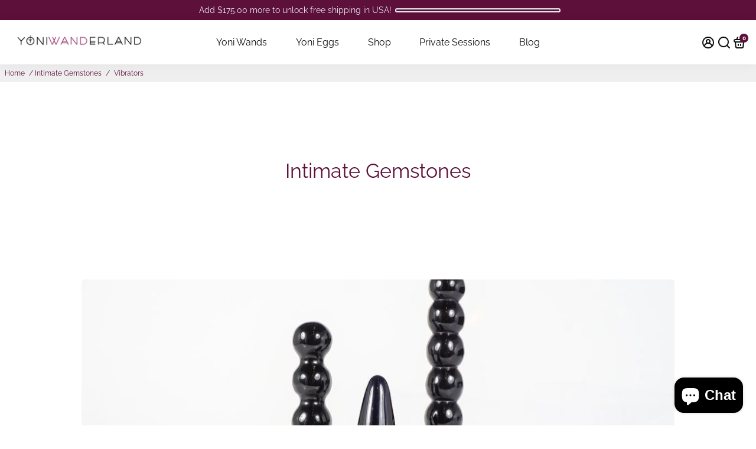

--- FILE ---
content_type: application/javascript; charset=utf-8
request_url: https://recommendations.loopclub.io/v2/storefront/template/?theme_id=176918987025&page=www.yoniwanderland.com%2Fblogs%2Fnews%2Ftagged%2Fvibrators&r_type=blog&r_id=46592360557&page_type=blog&currency=USD&shop=yoni-wanderland.myshopify.com&user_id=1769662152-fd3107ca-19ce-4dfb-ab6e-870531408561&locale=en&screen=desktop&qs=%7B%7D&client_id=5647ddd6-525e-4107-b098-8daa5699e594&cbt=true&cbs=true&market=710344813&callback=jsonp_callback_88444
body_size: 233
content:
jsonp_callback_88444({"visit_id":"1769662156-08c1d299-b9b8-4476-a600-8f13bf3f2b4c","widgets":[],"product":{},"shop":{"id":21894,"domain":"www.yoniwanderland.com","name":"yoni-wanderland.myshopify.com","currency":"USD","currency_format":"${{amount}}","css":".rktheme-bundle-container {\n    padding: 0;\n}\n\n.rktheme-bundle-add-to-cart.btn.button {\n    font-size: 13px !important;\n}","show_compare_at":true,"enabled_presentment_currencies":["USD"],"extra":{},"product_reviews_app":null,"swatch_app":null,"js":"","translations":{},"analytics_enabled":[],"pixel_enabled":false},"theme":{},"user_id":"1769662152-fd3107ca-19ce-4dfb-ab6e-870531408561"});